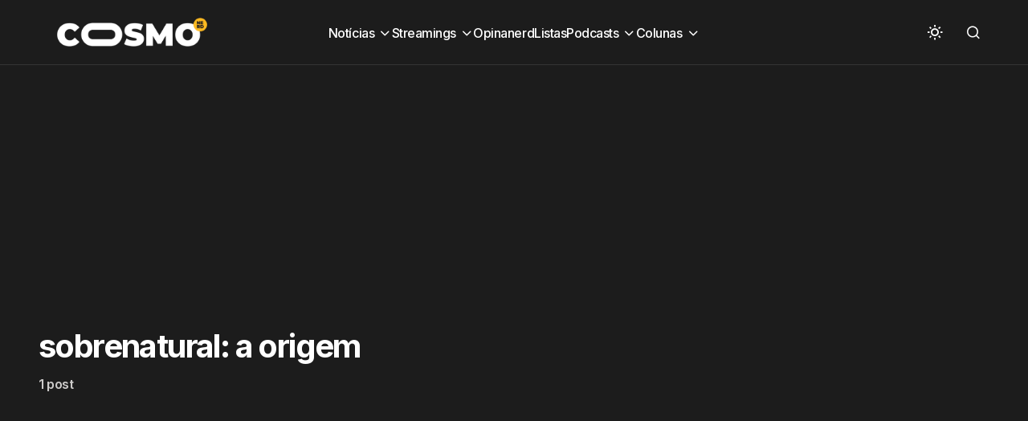

--- FILE ---
content_type: text/html; charset=UTF-8
request_url: https://cosmonerd.com.br/tag/sobrenatural-a-origem/
body_size: 16391
content:
<!doctype html>
<html lang="pt-BR">
<head><meta charset="UTF-8" /><script>if(navigator.userAgent.match(/MSIE|Internet Explorer/i)||navigator.userAgent.match(/Trident\/7\..*?rv:11/i)){var href=document.location.href;if(!href.match(/[?&]nowprocket/)){if(href.indexOf("?")==-1){if(href.indexOf("#")==-1){document.location.href=href+"?nowprocket=1"}else{document.location.href=href.replace("#","?nowprocket=1#")}}else{if(href.indexOf("#")==-1){document.location.href=href+"&nowprocket=1"}else{document.location.href=href.replace("#","&nowprocket=1#")}}}}</script><script>(()=>{class RocketLazyLoadScripts{constructor(){this.v="1.2.5.1",this.triggerEvents=["keydown","mousedown","mousemove","touchmove","touchstart","touchend","wheel"],this.userEventHandler=this.t.bind(this),this.touchStartHandler=this.i.bind(this),this.touchMoveHandler=this.o.bind(this),this.touchEndHandler=this.h.bind(this),this.clickHandler=this.u.bind(this),this.interceptedClicks=[],this.interceptedClickListeners=[],this.l(this),window.addEventListener("pageshow",(t=>{this.persisted=t.persisted,this.everythingLoaded&&this.m()})),document.addEventListener("DOMContentLoaded",(()=>{this.p()})),this.delayedScripts={normal:[],async:[],defer:[]},this.trash=[],this.allJQueries=[]}k(t){document.hidden?t.t():(this.triggerEvents.forEach((e=>window.addEventListener(e,t.userEventHandler,{passive:!0}))),window.addEventListener("touchstart",t.touchStartHandler,{passive:!0}),window.addEventListener("mousedown",t.touchStartHandler),document.addEventListener("visibilitychange",t.userEventHandler))}_(){this.triggerEvents.forEach((t=>window.removeEventListener(t,this.userEventHandler,{passive:!0}))),document.removeEventListener("visibilitychange",this.userEventHandler)}i(t){"HTML"!==t.target.tagName&&(window.addEventListener("touchend",this.touchEndHandler),window.addEventListener("mouseup",this.touchEndHandler),window.addEventListener("touchmove",this.touchMoveHandler,{passive:!0}),window.addEventListener("mousemove",this.touchMoveHandler),t.target.addEventListener("click",this.clickHandler),this.L(t.target,!0),this.M(t.target,"onclick","rocket-onclick"),this.C())}o(t){window.removeEventListener("touchend",this.touchEndHandler),window.removeEventListener("mouseup",this.touchEndHandler),window.removeEventListener("touchmove",this.touchMoveHandler,{passive:!0}),window.removeEventListener("mousemove",this.touchMoveHandler),t.target.removeEventListener("click",this.clickHandler),this.L(t.target,!1),this.M(t.target,"rocket-onclick","onclick"),this.O()}h(){window.removeEventListener("touchend",this.touchEndHandler),window.removeEventListener("mouseup",this.touchEndHandler),window.removeEventListener("touchmove",this.touchMoveHandler,{passive:!0}),window.removeEventListener("mousemove",this.touchMoveHandler)}u(t){t.target.removeEventListener("click",this.clickHandler),this.L(t.target,!1),this.M(t.target,"rocket-onclick","onclick"),this.interceptedClicks.push(t),t.preventDefault(),t.stopPropagation(),t.stopImmediatePropagation(),this.O()}D(){window.removeEventListener("touchstart",this.touchStartHandler,{passive:!0}),window.removeEventListener("mousedown",this.touchStartHandler),this.interceptedClicks.forEach((t=>{t.target.dispatchEvent(new MouseEvent("click",{view:t.view,bubbles:!0,cancelable:!0}))}))}l(t){EventTarget.prototype.addEventListenerBase=EventTarget.prototype.addEventListener,EventTarget.prototype.addEventListener=function(e,i,o){"click"!==e||t.windowLoaded||i===t.clickHandler||t.interceptedClickListeners.push({target:this,func:i,options:o}),(this||window).addEventListenerBase(e,i,o)}}L(t,e){this.interceptedClickListeners.forEach((i=>{i.target===t&&(e?t.removeEventListener("click",i.func,i.options):t.addEventListener("click",i.func,i.options))})),t.parentNode!==document.documentElement&&this.L(t.parentNode,e)}S(){return new Promise((t=>{this.T?this.O=t:t()}))}C(){this.T=!0}O(){this.T=!1}M(t,e,i){t.hasAttribute&&t.hasAttribute(e)&&(event.target.setAttribute(i,event.target.getAttribute(e)),event.target.removeAttribute(e))}t(){this._(this),"loading"===document.readyState?document.addEventListener("DOMContentLoaded",this.R.bind(this)):this.R()}p(){let t=[];document.querySelectorAll("script[type=rocketlazyloadscript][data-rocket-src]").forEach((e=>{let i=e.getAttribute("data-rocket-src");if(i&&0!==i.indexOf("data:")){0===i.indexOf("//")&&(i=location.protocol+i);try{const o=new URL(i).origin;o!==location.origin&&t.push({src:o,crossOrigin:e.crossOrigin||"module"===e.getAttribute("data-rocket-type")})}catch(t){}}})),t=[...new Map(t.map((t=>[JSON.stringify(t),t]))).values()],this.j(t,"preconnect")}async R(){this.lastBreath=Date.now(),this.P(this),this.F(this),this.q(),this.A(),this.I(),await this.U(this.delayedScripts.normal),await this.U(this.delayedScripts.defer),await this.U(this.delayedScripts.async);try{await this.W(),await this.H(this),await this.J()}catch(t){console.error(t)}window.dispatchEvent(new Event("rocket-allScriptsLoaded")),this.everythingLoaded=!0,this.S().then((()=>{this.D()})),this.N()}A(){document.querySelectorAll("script[type=rocketlazyloadscript]").forEach((t=>{t.hasAttribute("data-rocket-src")?t.hasAttribute("async")&&!1!==t.async?this.delayedScripts.async.push(t):t.hasAttribute("defer")&&!1!==t.defer||"module"===t.getAttribute("data-rocket-type")?this.delayedScripts.defer.push(t):this.delayedScripts.normal.push(t):this.delayedScripts.normal.push(t)}))}async B(t){if(await this.G(),!0!==t.noModule||!("noModule"in HTMLScriptElement.prototype))return new Promise((e=>{let i;function o(){(i||t).setAttribute("data-rocket-status","executed"),e()}try{if(navigator.userAgent.indexOf("Firefox/")>0||""===navigator.vendor)i=document.createElement("script"),[...t.attributes].forEach((t=>{let e=t.nodeName;"type"!==e&&("data-rocket-type"===e&&(e="type"),"data-rocket-src"===e&&(e="src"),i.setAttribute(e,t.nodeValue))})),t.text&&(i.text=t.text),i.hasAttribute("src")?(i.addEventListener("load",o),i.addEventListener("error",(function(){i.setAttribute("data-rocket-status","failed"),e()})),setTimeout((()=>{i.isConnected||e()}),1)):(i.text=t.text,o()),t.parentNode.replaceChild(i,t);else{const i=t.getAttribute("data-rocket-type"),n=t.getAttribute("data-rocket-src");i?(t.type=i,t.removeAttribute("data-rocket-type")):t.removeAttribute("type"),t.addEventListener("load",o),t.addEventListener("error",(function(){t.setAttribute("data-rocket-status","failed"),e()})),n?(t.removeAttribute("data-rocket-src"),t.src=n):t.src="data:text/javascript;base64,"+window.btoa(unescape(encodeURIComponent(t.text)))}}catch(i){t.setAttribute("data-rocket-status","failed"),e()}}));t.setAttribute("data-rocket-status","skipped")}async U(t){const e=t.shift();return e&&e.isConnected?(await this.B(e),this.U(t)):Promise.resolve()}I(){this.j([...this.delayedScripts.normal,...this.delayedScripts.defer,...this.delayedScripts.async],"preload")}j(t,e){var i=document.createDocumentFragment();t.forEach((t=>{const o=t.getAttribute&&t.getAttribute("data-rocket-src")||t.src;if(o){const n=document.createElement("link");n.href=o,n.rel=e,"preconnect"!==e&&(n.as="script"),t.getAttribute&&"module"===t.getAttribute("data-rocket-type")&&(n.crossOrigin=!0),t.crossOrigin&&(n.crossOrigin=t.crossOrigin),t.integrity&&(n.integrity=t.integrity),i.appendChild(n),this.trash.push(n)}})),document.head.appendChild(i)}P(t){let e={};function i(i,o){return e[o].eventsToRewrite.indexOf(i)>=0&&!t.everythingLoaded?"rocket-"+i:i}function o(t,o){!function(t){e[t]||(e[t]={originalFunctions:{add:t.addEventListener,remove:t.removeEventListener},eventsToRewrite:[]},t.addEventListener=function(){arguments[0]=i(arguments[0],t),e[t].originalFunctions.add.apply(t,arguments)},t.removeEventListener=function(){arguments[0]=i(arguments[0],t),e[t].originalFunctions.remove.apply(t,arguments)})}(t),e[t].eventsToRewrite.push(o)}function n(e,i){let o=e[i];e[i]=null,Object.defineProperty(e,i,{get:()=>o||function(){},set(n){t.everythingLoaded?o=n:e["rocket"+i]=o=n}})}o(document,"DOMContentLoaded"),o(window,"DOMContentLoaded"),o(window,"load"),o(window,"pageshow"),o(document,"readystatechange"),n(document,"onreadystatechange"),n(window,"onload"),n(window,"onpageshow")}F(t){let e;function i(e){return t.everythingLoaded?e:e.split(" ").map((t=>"load"===t||0===t.indexOf("load.")?"rocket-jquery-load":t)).join(" ")}function o(o){if(o&&o.fn&&!t.allJQueries.includes(o)){o.fn.ready=o.fn.init.prototype.ready=function(e){return t.domReadyFired?e.bind(document)(o):document.addEventListener("rocket-DOMContentLoaded",(()=>e.bind(document)(o))),o([])};const e=o.fn.on;o.fn.on=o.fn.init.prototype.on=function(){return this[0]===window&&("string"==typeof arguments[0]||arguments[0]instanceof String?arguments[0]=i(arguments[0]):"object"==typeof arguments[0]&&Object.keys(arguments[0]).forEach((t=>{const e=arguments[0][t];delete arguments[0][t],arguments[0][i(t)]=e}))),e.apply(this,arguments),this},t.allJQueries.push(o)}e=o}o(window.jQuery),Object.defineProperty(window,"jQuery",{get:()=>e,set(t){o(t)}})}async H(t){const e=document.querySelector("script[data-webpack]");e&&(await async function(){return new Promise((t=>{e.addEventListener("load",t),e.addEventListener("error",t)}))}(),await t.K(),await t.H(t))}async W(){this.domReadyFired=!0,await this.G(),document.dispatchEvent(new Event("rocket-readystatechange")),await this.G(),document.rocketonreadystatechange&&document.rocketonreadystatechange(),await this.G(),document.dispatchEvent(new Event("rocket-DOMContentLoaded")),await this.G(),window.dispatchEvent(new Event("rocket-DOMContentLoaded"))}async J(){await this.G(),document.dispatchEvent(new Event("rocket-readystatechange")),await this.G(),document.rocketonreadystatechange&&document.rocketonreadystatechange(),await this.G(),window.dispatchEvent(new Event("rocket-load")),await this.G(),window.rocketonload&&window.rocketonload(),await this.G(),this.allJQueries.forEach((t=>t(window).trigger("rocket-jquery-load"))),await this.G();const t=new Event("rocket-pageshow");t.persisted=this.persisted,window.dispatchEvent(t),await this.G(),window.rocketonpageshow&&window.rocketonpageshow({persisted:this.persisted}),this.windowLoaded=!0}m(){document.onreadystatechange&&document.onreadystatechange(),window.onload&&window.onload(),window.onpageshow&&window.onpageshow({persisted:this.persisted})}q(){const t=new Map;document.write=document.writeln=function(e){const i=document.currentScript;i||console.error("WPRocket unable to document.write this: "+e);const o=document.createRange(),n=i.parentElement;let s=t.get(i);void 0===s&&(s=i.nextSibling,t.set(i,s));const c=document.createDocumentFragment();o.setStart(c,0),c.appendChild(o.createContextualFragment(e)),n.insertBefore(c,s)}}async G(){Date.now()-this.lastBreath>45&&(await this.K(),this.lastBreath=Date.now())}async K(){return document.hidden?new Promise((t=>setTimeout(t))):new Promise((t=>requestAnimationFrame(t)))}N(){this.trash.forEach((t=>t.remove()))}static run(){const t=new RocketLazyLoadScripts;t.k(t)}}RocketLazyLoadScripts.run()})();</script>
	
	<meta name="viewport" content="width=device-width, initial-scale=1" />
	<link rel="profile" href="https://gmpg.org/xfn/11" />

	<meta name='robots' content='noindex, follow' />
	<style>img:is([sizes="auto" i], [sizes^="auto," i]) { contain-intrinsic-size: 3000px 1500px }</style>
	
	<!-- This site is optimized with the Yoast SEO plugin v26.3 - https://yoast.com/wordpress/plugins/seo/ -->
	<title>sobrenatural: a origem - CosmoNerd</title><link rel="preload" as="style" href="https://fonts.googleapis.com/css?family=Inter%3A400%2C500%2C700%2C600&#038;subset=latin%2Clatin-ext%2Ccyrillic%2Ccyrillic-ext%2Cvietnamese&#038;display=swap" /><link rel="stylesheet" href="https://fonts.googleapis.com/css?family=Inter%3A400%2C500%2C700%2C600&#038;subset=latin%2Clatin-ext%2Ccyrillic%2Ccyrillic-ext%2Cvietnamese&#038;display=swap" media="print" onload="this.media='all'" /><noscript><link rel="stylesheet" href="https://fonts.googleapis.com/css?family=Inter%3A400%2C500%2C700%2C600&#038;subset=latin%2Clatin-ext%2Ccyrillic%2Ccyrillic-ext%2Cvietnamese&#038;display=swap" /></noscript>
<link rel="preload" as="font" href="https://cosmonerd.com.br/wp-content/themes/swyft/assets/static/icon-fonts/icons.ttf" crossorigin>
	<meta property="og:locale" content="pt_BR" />
	<meta property="og:type" content="article" />
	<meta property="og:title" content="sobrenatural: a origem - CosmoNerd" />
	<meta property="og:url" content="https://cosmonerd.com.br/tag/sobrenatural-a-origem/" />
	<meta property="og:site_name" content="CosmoNerd" />
	<meta name="twitter:card" content="summary_large_image" />
	<meta name="twitter:site" content="@cosmonerdbr" />
	<script type="application/ld+json" class="yoast-schema-graph">{"@context":"https://schema.org","@graph":[{"@type":"CollectionPage","@id":"https://cosmonerd.com.br/tag/sobrenatural-a-origem/","url":"https://cosmonerd.com.br/tag/sobrenatural-a-origem/","name":"sobrenatural: a origem - CosmoNerd","isPartOf":{"@id":"https://cosmonerd.com.br/#website"},"primaryImageOfPage":{"@id":"https://cosmonerd.com.br/tag/sobrenatural-a-origem/#primaryimage"},"image":{"@id":"https://cosmonerd.com.br/tag/sobrenatural-a-origem/#primaryimage"},"thumbnailUrl":"","breadcrumb":{"@id":"https://cosmonerd.com.br/tag/sobrenatural-a-origem/#breadcrumb"},"inLanguage":"pt-BR"},{"@type":"ImageObject","inLanguage":"pt-BR","@id":"https://cosmonerd.com.br/tag/sobrenatural-a-origem/#primaryimage","url":"","contentUrl":""},{"@type":"BreadcrumbList","@id":"https://cosmonerd.com.br/tag/sobrenatural-a-origem/#breadcrumb","itemListElement":[{"@type":"ListItem","position":1,"name":"Início","item":"https://cosmonerd.com.br/"},{"@type":"ListItem","position":2,"name":"sobrenatural: a origem"}]},{"@type":"WebSite","@id":"https://cosmonerd.com.br/#website","url":"https://cosmonerd.com.br/","name":"CosmoNerd","description":"A cultura pop sem fronteiras","publisher":{"@id":"https://cosmonerd.com.br/#organization"},"alternateName":"Cosmo","potentialAction":[{"@type":"SearchAction","target":{"@type":"EntryPoint","urlTemplate":"https://cosmonerd.com.br/?s={search_term_string}"},"query-input":{"@type":"PropertyValueSpecification","valueRequired":true,"valueName":"search_term_string"}}],"inLanguage":"pt-BR"},{"@type":"Organization","@id":"https://cosmonerd.com.br/#organization","name":"CosmoNerd","alternateName":"Cosmo","url":"https://cosmonerd.com.br/","logo":{"@type":"ImageObject","inLanguage":"pt-BR","@id":"https://cosmonerd.com.br/#/schema/logo/image/","url":"https://cosmonerd.com.br/uploads//2023/02/Cosmo-2021-Branco.png","contentUrl":"https://cosmonerd.com.br/uploads//2023/02/Cosmo-2021-Branco.png","width":1240,"height":320,"caption":"CosmoNerd"},"image":{"@id":"https://cosmonerd.com.br/#/schema/logo/image/"},"sameAs":["https://www.facebook.com/cosmonerdbr","https://x.com/cosmonerdbr","https://www.instagram.com/cosmonerdbr","https://www.youtube.com/channel/UCX5sWEgwFaOrw2rGH3MNqOA"]}]}</script>
	<!-- / Yoast SEO plugin. -->


<link rel='dns-prefetch' href='//pagead2.googlesyndication.com' />
<link rel='dns-prefetch' href='//fonts.googleapis.com' />
<link rel='dns-prefetch' href='//fonts.gstatic.com' />
<link rel='dns-prefetch' href='//googleads.g.doubleclick.net' />
<link rel='dns-prefetch' href='//fundingchoicesmessages.google.com' />
<link rel='dns-prefetch' href='//www.gstatic.com' />
<link rel='dns-prefetch' href='//tpc.googlesyndication.com' />
<link href='https://fonts.gstatic.com' crossorigin rel='preconnect' />
<link rel="alternate" type="application/rss+xml" title="Feed para CosmoNerd &raquo;" href="https://cosmonerd.com.br/feed/" />
<script id="wpp-js" src="https://cosmonerd.com.br/wp-content/plugins/wordpress-popular-posts/assets/js/wpp.min.js?ver=7.3.6" data-sampling="0" data-sampling-rate="100" data-api-url="https://cosmonerd.com.br/wp-json/wordpress-popular-posts" data-post-id="0" data-token="4b5b3d8f72" data-lang="0" data-debug="0"></script>
<style id='wp-emoji-styles-inline-css'>

	img.wp-smiley, img.emoji {
		display: inline !important;
		border: none !important;
		box-shadow: none !important;
		height: 1em !important;
		width: 1em !important;
		margin: 0 0.07em !important;
		vertical-align: -0.1em !important;
		background: none !important;
		padding: 0 !important;
	}
</style>
<link rel='stylesheet' id='wp-block-library-css' href='https://cosmonerd.com.br/wp-includes/css/dist/block-library/style.min.css?ver=6.7.4' media='all' />
<style id='classic-theme-styles-inline-css'>
/*! This file is auto-generated */
.wp-block-button__link{color:#fff;background-color:#32373c;border-radius:9999px;box-shadow:none;text-decoration:none;padding:calc(.667em + 2px) calc(1.333em + 2px);font-size:1.125em}.wp-block-file__button{background:#32373c;color:#fff;text-decoration:none}
</style>
<style id='global-styles-inline-css'>
:root{--wp--preset--aspect-ratio--square: 1;--wp--preset--aspect-ratio--4-3: 4/3;--wp--preset--aspect-ratio--3-4: 3/4;--wp--preset--aspect-ratio--3-2: 3/2;--wp--preset--aspect-ratio--2-3: 2/3;--wp--preset--aspect-ratio--16-9: 16/9;--wp--preset--aspect-ratio--9-16: 9/16;--wp--preset--color--black: #000000;--wp--preset--color--cyan-bluish-gray: #abb8c3;--wp--preset--color--white: #FFFFFF;--wp--preset--color--pale-pink: #f78da7;--wp--preset--color--vivid-red: #cf2e2e;--wp--preset--color--luminous-vivid-orange: #ff6900;--wp--preset--color--luminous-vivid-amber: #fcb900;--wp--preset--color--light-green-cyan: #7bdcb5;--wp--preset--color--vivid-green-cyan: #00d084;--wp--preset--color--pale-cyan-blue: #8ed1fc;--wp--preset--color--vivid-cyan-blue: #0693e3;--wp--preset--color--vivid-purple: #9b51e0;--wp--preset--color--blue: #59BACC;--wp--preset--color--green: #58AD69;--wp--preset--color--orange: #FFBC49;--wp--preset--color--red: #e32c26;--wp--preset--color--gray-50: #f8f9fa;--wp--preset--color--gray-100: #f8f9fb;--wp--preset--color--gray-200: #E0E0E0;--wp--preset--color--primary: #1D1D1F;--wp--preset--color--secondary: #616162;--wp--preset--color--layout: #f1f1f2;--wp--preset--color--border: #E4E4E4;--wp--preset--color--divider: #1D1D1F;--wp--preset--gradient--vivid-cyan-blue-to-vivid-purple: linear-gradient(135deg,rgba(6,147,227,1) 0%,rgb(155,81,224) 100%);--wp--preset--gradient--light-green-cyan-to-vivid-green-cyan: linear-gradient(135deg,rgb(122,220,180) 0%,rgb(0,208,130) 100%);--wp--preset--gradient--luminous-vivid-amber-to-luminous-vivid-orange: linear-gradient(135deg,rgba(252,185,0,1) 0%,rgba(255,105,0,1) 100%);--wp--preset--gradient--luminous-vivid-orange-to-vivid-red: linear-gradient(135deg,rgba(255,105,0,1) 0%,rgb(207,46,46) 100%);--wp--preset--gradient--very-light-gray-to-cyan-bluish-gray: linear-gradient(135deg,rgb(238,238,238) 0%,rgb(169,184,195) 100%);--wp--preset--gradient--cool-to-warm-spectrum: linear-gradient(135deg,rgb(74,234,220) 0%,rgb(151,120,209) 20%,rgb(207,42,186) 40%,rgb(238,44,130) 60%,rgb(251,105,98) 80%,rgb(254,248,76) 100%);--wp--preset--gradient--blush-light-purple: linear-gradient(135deg,rgb(255,206,236) 0%,rgb(152,150,240) 100%);--wp--preset--gradient--blush-bordeaux: linear-gradient(135deg,rgb(254,205,165) 0%,rgb(254,45,45) 50%,rgb(107,0,62) 100%);--wp--preset--gradient--luminous-dusk: linear-gradient(135deg,rgb(255,203,112) 0%,rgb(199,81,192) 50%,rgb(65,88,208) 100%);--wp--preset--gradient--pale-ocean: linear-gradient(135deg,rgb(255,245,203) 0%,rgb(182,227,212) 50%,rgb(51,167,181) 100%);--wp--preset--gradient--electric-grass: linear-gradient(135deg,rgb(202,248,128) 0%,rgb(113,206,126) 100%);--wp--preset--gradient--midnight: linear-gradient(135deg,rgb(2,3,129) 0%,rgb(40,116,252) 100%);--wp--preset--font-size--small: 13px;--wp--preset--font-size--medium: 20px;--wp--preset--font-size--large: 36px;--wp--preset--font-size--x-large: 42px;--wp--preset--spacing--20: 0.44rem;--wp--preset--spacing--30: 0.67rem;--wp--preset--spacing--40: 1rem;--wp--preset--spacing--50: 1.5rem;--wp--preset--spacing--60: 2.25rem;--wp--preset--spacing--70: 3.38rem;--wp--preset--spacing--80: 5.06rem;--wp--preset--shadow--natural: 6px 6px 9px rgba(0, 0, 0, 0.2);--wp--preset--shadow--deep: 12px 12px 50px rgba(0, 0, 0, 0.4);--wp--preset--shadow--sharp: 6px 6px 0px rgba(0, 0, 0, 0.2);--wp--preset--shadow--outlined: 6px 6px 0px -3px rgba(255, 255, 255, 1), 6px 6px rgba(0, 0, 0, 1);--wp--preset--shadow--crisp: 6px 6px 0px rgba(0, 0, 0, 1);}:where(.is-layout-flex){gap: 0.5em;}:where(.is-layout-grid){gap: 0.5em;}body .is-layout-flex{display: flex;}.is-layout-flex{flex-wrap: wrap;align-items: center;}.is-layout-flex > :is(*, div){margin: 0;}body .is-layout-grid{display: grid;}.is-layout-grid > :is(*, div){margin: 0;}:where(.wp-block-columns.is-layout-flex){gap: 2em;}:where(.wp-block-columns.is-layout-grid){gap: 2em;}:where(.wp-block-post-template.is-layout-flex){gap: 1.25em;}:where(.wp-block-post-template.is-layout-grid){gap: 1.25em;}.has-black-color{color: var(--wp--preset--color--black) !important;}.has-cyan-bluish-gray-color{color: var(--wp--preset--color--cyan-bluish-gray) !important;}.has-white-color{color: var(--wp--preset--color--white) !important;}.has-pale-pink-color{color: var(--wp--preset--color--pale-pink) !important;}.has-vivid-red-color{color: var(--wp--preset--color--vivid-red) !important;}.has-luminous-vivid-orange-color{color: var(--wp--preset--color--luminous-vivid-orange) !important;}.has-luminous-vivid-amber-color{color: var(--wp--preset--color--luminous-vivid-amber) !important;}.has-light-green-cyan-color{color: var(--wp--preset--color--light-green-cyan) !important;}.has-vivid-green-cyan-color{color: var(--wp--preset--color--vivid-green-cyan) !important;}.has-pale-cyan-blue-color{color: var(--wp--preset--color--pale-cyan-blue) !important;}.has-vivid-cyan-blue-color{color: var(--wp--preset--color--vivid-cyan-blue) !important;}.has-vivid-purple-color{color: var(--wp--preset--color--vivid-purple) !important;}.has-black-background-color{background-color: var(--wp--preset--color--black) !important;}.has-cyan-bluish-gray-background-color{background-color: var(--wp--preset--color--cyan-bluish-gray) !important;}.has-white-background-color{background-color: var(--wp--preset--color--white) !important;}.has-pale-pink-background-color{background-color: var(--wp--preset--color--pale-pink) !important;}.has-vivid-red-background-color{background-color: var(--wp--preset--color--vivid-red) !important;}.has-luminous-vivid-orange-background-color{background-color: var(--wp--preset--color--luminous-vivid-orange) !important;}.has-luminous-vivid-amber-background-color{background-color: var(--wp--preset--color--luminous-vivid-amber) !important;}.has-light-green-cyan-background-color{background-color: var(--wp--preset--color--light-green-cyan) !important;}.has-vivid-green-cyan-background-color{background-color: var(--wp--preset--color--vivid-green-cyan) !important;}.has-pale-cyan-blue-background-color{background-color: var(--wp--preset--color--pale-cyan-blue) !important;}.has-vivid-cyan-blue-background-color{background-color: var(--wp--preset--color--vivid-cyan-blue) !important;}.has-vivid-purple-background-color{background-color: var(--wp--preset--color--vivid-purple) !important;}.has-black-border-color{border-color: var(--wp--preset--color--black) !important;}.has-cyan-bluish-gray-border-color{border-color: var(--wp--preset--color--cyan-bluish-gray) !important;}.has-white-border-color{border-color: var(--wp--preset--color--white) !important;}.has-pale-pink-border-color{border-color: var(--wp--preset--color--pale-pink) !important;}.has-vivid-red-border-color{border-color: var(--wp--preset--color--vivid-red) !important;}.has-luminous-vivid-orange-border-color{border-color: var(--wp--preset--color--luminous-vivid-orange) !important;}.has-luminous-vivid-amber-border-color{border-color: var(--wp--preset--color--luminous-vivid-amber) !important;}.has-light-green-cyan-border-color{border-color: var(--wp--preset--color--light-green-cyan) !important;}.has-vivid-green-cyan-border-color{border-color: var(--wp--preset--color--vivid-green-cyan) !important;}.has-pale-cyan-blue-border-color{border-color: var(--wp--preset--color--pale-cyan-blue) !important;}.has-vivid-cyan-blue-border-color{border-color: var(--wp--preset--color--vivid-cyan-blue) !important;}.has-vivid-purple-border-color{border-color: var(--wp--preset--color--vivid-purple) !important;}.has-vivid-cyan-blue-to-vivid-purple-gradient-background{background: var(--wp--preset--gradient--vivid-cyan-blue-to-vivid-purple) !important;}.has-light-green-cyan-to-vivid-green-cyan-gradient-background{background: var(--wp--preset--gradient--light-green-cyan-to-vivid-green-cyan) !important;}.has-luminous-vivid-amber-to-luminous-vivid-orange-gradient-background{background: var(--wp--preset--gradient--luminous-vivid-amber-to-luminous-vivid-orange) !important;}.has-luminous-vivid-orange-to-vivid-red-gradient-background{background: var(--wp--preset--gradient--luminous-vivid-orange-to-vivid-red) !important;}.has-very-light-gray-to-cyan-bluish-gray-gradient-background{background: var(--wp--preset--gradient--very-light-gray-to-cyan-bluish-gray) !important;}.has-cool-to-warm-spectrum-gradient-background{background: var(--wp--preset--gradient--cool-to-warm-spectrum) !important;}.has-blush-light-purple-gradient-background{background: var(--wp--preset--gradient--blush-light-purple) !important;}.has-blush-bordeaux-gradient-background{background: var(--wp--preset--gradient--blush-bordeaux) !important;}.has-luminous-dusk-gradient-background{background: var(--wp--preset--gradient--luminous-dusk) !important;}.has-pale-ocean-gradient-background{background: var(--wp--preset--gradient--pale-ocean) !important;}.has-electric-grass-gradient-background{background: var(--wp--preset--gradient--electric-grass) !important;}.has-midnight-gradient-background{background: var(--wp--preset--gradient--midnight) !important;}.has-small-font-size{font-size: var(--wp--preset--font-size--small) !important;}.has-medium-font-size{font-size: var(--wp--preset--font-size--medium) !important;}.has-large-font-size{font-size: var(--wp--preset--font-size--large) !important;}.has-x-large-font-size{font-size: var(--wp--preset--font-size--x-large) !important;}
:where(.wp-block-post-template.is-layout-flex){gap: 1.25em;}:where(.wp-block-post-template.is-layout-grid){gap: 1.25em;}
:where(.wp-block-columns.is-layout-flex){gap: 2em;}:where(.wp-block-columns.is-layout-grid){gap: 2em;}
:root :where(.wp-block-pullquote){font-size: 1.5em;line-height: 1.6;}
</style>
<style id='dominant-color-styles-inline-css'>
img[data-dominant-color]:not(.has-transparency) { background-color: var(--dominant-color); }
</style>
<link rel='stylesheet' id='wordpress-popular-posts-css-css' href='https://cosmonerd.com.br/wp-content/plugins/wordpress-popular-posts/assets/css/wpp.css?ver=7.3.6' media='all' />
<link rel='stylesheet' id='csco-styles-css' href='https://cosmonerd.com.br/wp-content/themes/swyft/style.css?ver=1.0.2' media='all' />

<style id='cs-customizer-output-styles-inline-css'>
:root{--cs-light-site-background:#FFFFFF;--cs-dark-site-background:#1c1c1c;--cs-light-layout-background:#f1f1f2;--cs-dark-layout-background:#232323;--cs-light-primary-color:#1D1D1F;--cs-dark-primary-color:#FFFFFF;--cs-light-secondary-color:#616162;--cs-dark-secondary-color:#CDCBCA;--cs-light-accent-color:#f2a50c;--cs-dark-accent-color:#f2a50c;--cs-light-button-hover-background:#f2a50c;--cs-dark-button-hover-background:#29292a;--cs-light-button-hover-color:#FFFFFF;--cs-dark-button-hover-color:#FFFFFF;--cs-light-button-background:#1D1D1F;--cs-dark-button-background:#3e3e3e;--cs-light-button-color:#FFFFFF;--cs-dark-button-color:#FFFFFF;--cs-light-secondary-button-background:#EDEDED;--cs-dark-secondary-button-background:#3e3e3e;--cs-light-secondary-button-color:#1D1D1F;--cs-dark-secondary-button-color:#FFFFFF;--cs-light-border-color:#E4E4E4;--cs-dark-border-color:#343434;--cs-light-divider-color:#1D1D1F;--cs-dark-divider-color:#494949;--cs-layout-elements-border-radius:4px;--cs-thumbnail-border-radius:8px;--cs-button-border-radius:26px;--cs-heading-1-font-size:3.5rem;--cs-heading-2-font-size:2.5rem;--cs-heading-3-font-size:2rem;--cs-heading-4-font-size:1.625rem;--cs-heading-5-font-size:1.5rem;--cs-heading-6-font-size:1.375rem;--cs-header-initial-height:80px;--cs-header-height:80px;--cs-header-border-width:1px;}:root, [data-scheme="light"]{--cs-light-overlay-background-rgb:0,0,0;}:root, [data-scheme="dark"]{--cs-dark-overlay-background-rgb:0,0,0;}.cs-posts-area__home{--cs-posts-area-grid-row-gap:64px;--cs-entry-title-font-size:3.5;}.cs-posts-area__archive.cs-posts-area__grid{--cs-posts-area-grid-columns:3;--cs-posts-area-grid-column-gap:32px;}.cs-posts-area__archive{--cs-posts-area-grid-row-gap:64px;--cs-entry-title-font-size:1.5;}.cs-read-next .cs-posts-area__read-next{--cs-posts-area-grid-row-gap:64px;}.cs-posts-area__read-next{--cs-entry-title-font-size:1.5;}@media (max-width: 1199.98px){.cs-posts-area__home{--cs-posts-area-grid-row-gap:48px;--cs-entry-title-font-size:1.5;}.cs-posts-area__archive.cs-posts-area__grid{--cs-posts-area-grid-columns:3;--cs-posts-area-grid-column-gap:24px;}.cs-posts-area__archive{--cs-posts-area-grid-row-gap:48px;--cs-entry-title-font-size:1.5;}.cs-read-next .cs-posts-area__read-next{--cs-posts-area-grid-row-gap:48px;}.cs-posts-area__read-next{--cs-entry-title-font-size:1.5;}}@media (max-width: 991.98px){.cs-posts-area__home{--cs-posts-area-grid-row-gap:40px;--cs-entry-title-font-size:1.5;}.cs-posts-area__archive.cs-posts-area__grid{--cs-posts-area-grid-columns:2;--cs-posts-area-grid-column-gap:24px;}.cs-posts-area__archive{--cs-posts-area-grid-row-gap:40px;--cs-entry-title-font-size:1.5;}.cs-posts-area__read-next{--cs-entry-title-font-size:1.5;}}@media (max-width: 575.98px){.cs-posts-area__home{--cs-posts-area-grid-row-gap:40px;--cs-entry-title-font-size:1.5;}.cs-posts-area__archive.cs-posts-area__grid{--cs-posts-area-grid-columns:1;--cs-posts-area-grid-column-gap:24px;}.cs-posts-area__archive{--cs-posts-area-grid-row-gap:40px;--cs-entry-title-font-size:1.5;}.cs-read-next .cs-posts-area__read-next{--cs-posts-area-grid-row-gap:40px;}.cs-posts-area__read-next{--cs-entry-title-font-size:1.5;}}
</style>
<script defer src="//pagead2.googlesyndication.com/pagead/js/adsbygoogle.js?ver=6.7.4" id="csco_adsense-js"></script>

<!-- This site is using AdRotate v5.16 to display their advertisements - https://ajdg.solutions/ -->
<!-- AdRotate CSS -->
<style type="text/css" media="screen">
	.g { margin:0px; padding:0px; overflow:hidden; line-height:1; zoom:1; }
	.g img { height:auto; }
	.g-col { position:relative; float:left; }
	.g-col:first-child { margin-left: 0; }
	.g-col:last-child { margin-right: 0; }
	@media only screen and (max-width: 480px) {
		.g-col, .g-dyn, .g-single { width:100%; margin-left:0; margin-right:0; }
	}
</style>
<!-- /AdRotate CSS -->

<meta name="generator" content="auto-sizes 1.4.0">
<meta name="generator" content="dominant-color-images 1.1.1">
<meta name="generator" content="performance-lab 3.2.0; plugins: auto-sizes, dominant-color-images, speculation-rules, webp-uploads">
<meta name="generator" content="webp-uploads 2.0.1">
            <style id="wpp-loading-animation-styles">@-webkit-keyframes bgslide{from{background-position-x:0}to{background-position-x:-200%}}@keyframes bgslide{from{background-position-x:0}to{background-position-x:-200%}}.wpp-widget-block-placeholder,.wpp-shortcode-placeholder{margin:0 auto;width:60px;height:3px;background:#dd3737;background:linear-gradient(90deg,#dd3737 0%,#571313 10%,#dd3737 100%);background-size:200% auto;border-radius:3px;-webkit-animation:bgslide 1s infinite linear;animation:bgslide 1s infinite linear}</style>
            <style id='cs-theme-typography'>
	:root {
		/* Base Font */
		--cs-font-base-family: Inter;
		--cs-font-base-size: 1rem;
		--cs-font-base-weight: 400;
		--cs-font-base-style: normal;
		--cs-font-base-letter-spacing: normal;
		--cs-font-base-line-height: 1.5;

		/* Primary Font */
		--cs-font-primary-family: Inter;
		--cs-font-primary-size: 1rem;
		--cs-font-primary-weight: 700;
		--cs-font-primary-style: normal;
		--cs-font-primary-letter-spacing: -0.03125em;
		--cs-font-primary-text-transform: none;
		--cs-font-primary-line-height: 1.4;

		/* Secondary Font */
		--cs-font-secondary-family: Inter;
		--cs-font-secondary-size: 0.8125rem;
		--cs-font-secondary-weight: 500;
		--cs-font-secondary-style: normal;
		--cs-font-secondary-letter-spacing: -0.03em;
		--cs-font-secondary-text-transform: none;
		--cs-font-secondary-line-height: 1.4;

		/* Post Title Font Size */
		--cs-font-post-title-family: Inter;
		--cs-font-post-title-weight: 700;
		--cs-font-post-title-size: 3.5rem;
		--cs-font-post-title-letter-spacing: -0.04em;
		--cs-font-post-title-line-height: 1.12;

		/* Post Subbtitle */
		--cs-font-post-subtitle-family: Inter;
		--cs-font-post-subtitle-weight: 500;
		--cs-font-post-subtitle-size: 1.25rem;
		--cs-font-post-subtitle-letter-spacing: -0.03em;
		--cs-font-post-subtitle-line-height: 1.4;

		/* Post Category Font */
		--cs-font-category-family: Inter;
		--cs-font-category-size: 0.9375rem;
		--cs-font-category-weight: 500;
		--cs-font-category-style: normal;
		--cs-font-category-letter-spacing: -0.03em;
		--cs-font-category-text-transform: none;
		--cs-font-category-line-height: 1.4;

		/* Post Meta Font */
		--cs-font-post-meta-family: Inter;
		--cs-font-post-meta-size: 1rem;
		--cs-font-post-meta-weight: 600;
		--cs-font-post-meta-style: normal;
		--cs-font-post-meta-letter-spacing: -0.03em;
		--cs-font-post-meta-text-transform: none;
		--cs-font-post-meta-line-height: 1.2;

		/* Post Content */
		--cs-font-post-content-family: Inter;
		--cs-font-post-content-weight: 400;
		--cs-font-post-content-size: 1.25rem;
		--cs-font-post-content-letter-spacing: -0.03em;
		--cs-font-post-content-line-height: 1.5;

		/* Input Font */
		--cs-font-input-family: Inter;
		--cs-font-input-size: 1rem;
		--cs-font-input-weight: 500;
		--cs-font-input-style: normal;
		--cs-font-input-line-height: 1.4rem;
		--cs-font-input-letter-spacing: -0.025em;
		--cs-font-input-text-transform: none;

		/* Entry Title Font Size */
		--cs-font-entry-title-family: Inter;
		--cs-font-entry-title-weight: 600;
		--cs-font-entry-title-letter-spacing: -0.036em;
		--cs-font-entry-title-line-height: 1.3;

		/* Entry Excerpt */
		--cs-font-entry-excerpt-family: Inter;
		--cs-font-entry-excerpt-weight: 500;
		--cs-font-entry-excerpt-size: 1.125rem;
		--cs-font-entry-excerpt-letter-spacing: -0.03em;
		--cs-font-entry-excerpt-line-height: 1.4;

		/* Logos --------------- */

		/* Main Logo */
		--cs-font-main-logo-family: Inter;
		--cs-font-main-logo-size: 1.375rem;
		--cs-font-main-logo-weight: 700;
		--cs-font-main-logo-style: normal;
		--cs-font-main-logo-letter-spacing: -0.04em;
		--cs-font-main-logo-text-transform: none;

		/* Footer Logo */
		--cs-font-footer-logo-family: Inter;
		--cs-font-footer-logo-size: 1.375rem;
		--cs-font-footer-logo-weight: 700;
		--cs-font-footer-logo-style: normal;
		--cs-font-footer-logo-letter-spacing: -0.04em;
		--cs-font-footer-logo-text-transform: none;

		/* Headings --------------- */

		/* Headings */
		--cs-font-headings-family: Inter;
		--cs-font-headings-weight: 700;
		--cs-font-headings-style: normal;
		--cs-font-headings-line-height: 1.12;
		--cs-font-headings-letter-spacing: -0.04em;
		--cs-font-headings-text-transform: none;

		/* Menu Font --------------- */

		/* Menu */
		/* Used for main top level menu elements. */
		--cs-font-menu-family: Inter;
		--cs-font-menu-size: 1rem;
		--cs-font-menu-weight: 500;
		--cs-font-menu-style: normal;
		--cs-font-menu-letter-spacing: -0.03em;
		--cs-font-menu-text-transform: none;
		--cs-font-menu-line-height: 1.4;

		/* Submenu Font */
		/* Used for submenu elements. */
		--cs-font-submenu-family: Inter;
		--cs-font-submenu-size: 1rem;
		--cs-font-submenu-weight: 500;
		--cs-font-submenu-style: normal;
		--cs-font-submenu-letter-spacing: -0.03em;
		--cs-font-submenu-text-transform: none;
		--cs-font-submenu-line-height: 1.4;

		/* Footer Menu */
		--cs-font-footer-menu-family: Inter;
		--cs-font-footer-menu-size: 1rem;
		--cs-font-footer-menu-weight: 500;
		--cs-font-footer-menu-style: normal;
		--cs-font-footer-menu-letter-spacing: -0.03em;
		--cs-font-footer-menu-text-transform: none;
		--cs-font-footer-menu-line-height: 1.4;

		/* Footer Submenu Font */
		--cs-font-footer-submenu-family: Inter;
		--cs-font-footer-submenu-size: 1rem;
		--cs-font-footer-submenu-weight: 500;
		--cs-font-footer-submenu-style: normal;
		--cs-font-footer-submenu-letter-spacing: -0.03125em;
		--cs-font-footer-submenu-text-transform: none;
		--cs-font-footer-submenu-line-height: 1.2;
	}
</style>
<meta name="generator" content="speculation-rules 1.3.1">
<meta name="redi-version" content="1.2.5" /><link rel="icon" href="https://cosmonerd.com.br/wp-content/uploads/2021/02/cropped-favicon-cosmonerd-2021-148x148.jpg" sizes="32x32" />
<link rel="icon" href="https://cosmonerd.com.br/wp-content/uploads/2021/02/cropped-favicon-cosmonerd-2021-296x296.jpg" sizes="192x192" />
<link rel="apple-touch-icon" href="https://cosmonerd.com.br/wp-content/uploads/2021/02/cropped-favicon-cosmonerd-2021-296x296.jpg" />
<meta name="msapplication-TileImage" content="https://cosmonerd.com.br/wp-content/uploads/2021/02/cropped-favicon-cosmonerd-2021-296x296.jpg" />
		<style id="wp-custom-css">
			.cs-custom-content.cs-custom-content-header-after{
	display: grid;
  place-items: center;
  margin-top: 20px;
}

.cs-custom-content.cs-custom-content-main-before{
	display: grid;
  place-items: center;
  margin-bottom: 40px;
}

.cs-custom-content.cs-custom-content-site_content-after{
	display: grid;
  place-items: center;
  margin-bottom: 40px;
}

.cs-custom-content.cs-custom-content-post-before{
	display: grid;
  place-items: center;
}

.cs-custom-content.cs-custom-content-hero-after{
	display: grid;
  place-items: center;
  margin-bottom: 40px;
}
/* Centralizar todas as imagens no site */
img {
  display: block;
  margin-left: auto;
  margin-right: auto;
}

/* Centralizar todas as imagens que são banners */
.banner {
  display: block;
  margin-left: auto;
  margin-right: auto;
}

/* Container para centralizar o banner */
.banner-link {
  display: flex;
  justify-content: center;
  align-items: center;
}

/* Esconde a imagem mobile por padrão */
.banner-mobile {
  display: none;
}

/* Mostra a imagem desktop em telas maiores */
.banner-desktop {
  width: 100%;
  max-width: 100%;
  height: auto;
}

/* Mostra a imagem mobile e esconde a desktop em telas menores */
@media (max-width: 767px) {
  .banner-desktop {
    display: none;
  }
  .banner-mobile {
    display: block;
    width: 100%;
    max-width: 100%;
    height: auto;
  }
}

/* Centraliza o iframe e outros embeds */
iframe, .youtube-video, .instagram-media {
  display: block;
  margin-left: auto;
  margin-right: auto;
  max-width: 100% !important; /* Ajuste a largura conforme necessário */
}

/* Ajusta o estilo para o conteúdo embutido, como iframes e embeds */
.wp-block-embed, .embed-container {
  display: block;
  margin-left: auto;
  margin-right: auto;
  max-width: 100%;
  text-align: center; /* Garante que o contêiner esteja alinhado ao centro */
}

/* Garante que o iframe esteja centralizado no contêiner pai */
embed-container, .wp-block-embed, iframe {
  display: block;
  margin-left: auto;
  margin-right: auto;
}
		</style>
		
<!-- Google tag (gtag.js) -->
<script async src="https://www.googletagmanager.com/gtag/js?id=G-XP8Q3B0Q64"></script>
<script>
  window.dataLayer = window.dataLayer || [];
  function gtag(){dataLayer.push(arguments);}
  gtag('js', new Date());

  gtag('config', 'G-XP8Q3B0Q64');
</script>
<style id="wpr-lazyload-bg-container"></style><style id="wpr-lazyload-bg-exclusion"></style>
<noscript>
<style id="wpr-lazyload-bg-nostyle"></style>
</noscript>
<script type="application/javascript">const rocket_pairs = []; const rocket_excluded_pairs = [];</script></head>

<body class="archive tag tag-sobrenatural-a-origem tag-112 wp-embed-responsive cs-page-layout-disabled cs-navbar-smart-enabled cs-sticky-sidebar-enabled cs-stick-to-bottom" data-scheme='dark'>


<script type="rocketlazyloadscript" data-cfasync="false" data-rocket-type="text/javascript" id="clever-core">
/* <![CDATA[ */
    (function (document, window) {
        var a, c = document.createElement("script"), f = window.frameElement;

        c.id = "CleverCoreLoader49656";
        c.src = "https://scripts.cleverwebserver.com/e4e13c3ff0c5a77ff11d6cb979ba7187.js";

        c.async = !0;
        c.type = "text/javascript";
        c.setAttribute("data-target", window.name || (f && f.getAttribute("id")));
        c.setAttribute("data-callback", "put-your-callback-function-here");
        c.setAttribute("data-callback-url-click", "put-your-click-macro-here");
        c.setAttribute("data-callback-url-view", "put-your-view-macro-here");
        

        try {
            a = parent.document.getElementsByTagName("script")[0] || document.getElementsByTagName("script")[0];
        } catch (e) {
            a = !1;
        }

        a || (a = document.getElementsByTagName("head")[0] || document.getElementsByTagName("body")[0]);
        a.parentNode.insertBefore(c, a);
    })(document, window);
/* ]]> */
</script>


	<div class="cs-site-overlay"></div>

	<div class="cs-offcanvas">
		<div class="cs-offcanvas__header">
			
					<div class="cs-logo">
			<a class="cs-header__logo cs-logo-default " href="https://cosmonerd.com.br/">
				<img src="https://cosmonerd.com.br/wp-content/uploads/2024/02/Cosmo-2021-Preto.png"  alt="CosmoNerd"  width="232.5"  height="60" >			</a>

									<a class="cs-header__logo cs-logo-dark " href="https://cosmonerd.com.br/">
							<img src="https://cosmonerd.com.br/wp-content/uploads/2024/02/Cosmo-2021-Branco2.png"  alt="CosmoNerd"  width="232.5"  height="60" >						</a>
							</div>
		
			<nav class="cs-offcanvas__nav">
				<span class="cs-offcanvas__toggle" role="button" aria-label="Close mobile menu button"><i class="cs-icon cs-icon-x"></i></span>
			</nav>

					</div>
		<aside class="cs-offcanvas__sidebar">
			<div class="cs-offcanvas__inner cs-offcanvas__area cs-widget-area">
				<div class="widget widget_nav_menu"><div class="menu-cosmo-2024-container"><ul id="menu-cosmo-2024" class="menu"><li id="menu-item-236122" class="menu-item menu-item-type-taxonomy menu-item-object-category menu-item-has-children menu-item-236122"><a href="https://cosmonerd.com.br/noticia/">Notícias</a>
<ul class="sub-menu">
	<li id="menu-item-233803" class="menu-item menu-item-type-taxonomy menu-item-object-category menu-item-233803"><a href="https://cosmonerd.com.br/filmes/">Filmes</a></li>
	<li id="menu-item-233808" class="menu-item menu-item-type-taxonomy menu-item-object-category menu-item-233808"><a href="https://cosmonerd.com.br/series/">Séries</a></li>
	<li id="menu-item-233806" class="menu-item menu-item-type-taxonomy menu-item-object-category menu-item-233806"><a href="https://cosmonerd.com.br/games/">Games</a></li>
	<li id="menu-item-233807" class="menu-item menu-item-type-taxonomy menu-item-object-category menu-item-233807"><a href="https://cosmonerd.com.br/hqs-e-livros/">Hqs e Livros</a></li>
	<li id="menu-item-233805" class="menu-item menu-item-type-taxonomy menu-item-object-category menu-item-233805"><a href="https://cosmonerd.com.br/animes-e-mangas/">Animes e Mangás</a></li>
	<li id="menu-item-233809" class="menu-item menu-item-type-taxonomy menu-item-object-category menu-item-233809"><a href="https://cosmonerd.com.br/tech/">Tech</a></li>
</ul>
</li>
<li id="menu-item-233821" class="menu-item menu-item-type-custom menu-item-object-custom menu-item-has-children menu-item-233821"><a>Streamings</a>
<ul class="sub-menu">
	<li id="menu-item-233822" class="menu-item menu-item-type-custom menu-item-object-custom menu-item-233822"><a href="https://cosmonerd.com.br/tag/netflix/">Netflix</a></li>
	<li id="menu-item-233823" class="menu-item menu-item-type-custom menu-item-object-custom menu-item-233823"><a href="https://cosmonerd.com.br/tag/prime-video/">Prime Video</a></li>
	<li id="menu-item-233824" class="menu-item menu-item-type-custom menu-item-object-custom menu-item-233824"><a href="https://cosmonerd.com.br/tag/disney-plus/">Disney Plus</a></li>
	<li id="menu-item-236115" class="menu-item menu-item-type-custom menu-item-object-custom menu-item-236115"><a href="https://cosmonerd.com.br/tag/paramount-plus/">Paramount Plus</a></li>
	<li id="menu-item-236111" class="menu-item menu-item-type-custom menu-item-object-custom menu-item-236111"><a href="https://cosmonerd.com.br/tag/max/">MAX</a></li>
	<li id="menu-item-236112" class="menu-item menu-item-type-custom menu-item-object-custom menu-item-236112"><a href="https://cosmonerd.com.br/tag/globo-play/">Globoplay</a></li>
	<li id="menu-item-236113" class="menu-item menu-item-type-custom menu-item-object-custom menu-item-236113"><a href="https://cosmonerd.com.br/tag/apple-tv/">Apple TV+</a></li>
	<li id="menu-item-236114" class="menu-item menu-item-type-custom menu-item-object-custom menu-item-236114"><a href="https://cosmonerd.com.br/tag/mubi/">Mubi</a></li>
	<li id="menu-item-236116" class="menu-item menu-item-type-custom menu-item-object-custom menu-item-236116"><a href="https://cosmonerd.com.br/tag/crunchyroll/">Crunchyroll</a></li>
	<li id="menu-item-236110" class="menu-item menu-item-type-custom menu-item-object-custom menu-item-236110"><a href="https://cosmonerd.com.br/tag/spotify/">Spotify</a></li>
</ul>
</li>
<li id="menu-item-233810" class="menu-item menu-item-type-taxonomy menu-item-object-category menu-item-233810"><a href="https://cosmonerd.com.br/opinanerd/">Opinanerd</a></li>
<li id="menu-item-233811" class="menu-item menu-item-type-taxonomy menu-item-object-category menu-item-233811"><a href="https://cosmonerd.com.br/listas/">Listas</a></li>
<li id="menu-item-233812" class="menu-item menu-item-type-taxonomy menu-item-object-category menu-item-has-children menu-item-233812"><a href="https://cosmonerd.com.br/podcast/">Podcasts</a>
<ul class="sub-menu">
	<li id="menu-item-233813" class="menu-item menu-item-type-taxonomy menu-item-object-category menu-item-233813"><a href="https://cosmonerd.com.br/podcast/se-anime/">Se Anime</a></li>
</ul>
</li>
<li id="menu-item-233814" class="menu-item menu-item-type-taxonomy menu-item-object-category menu-item-has-children menu-item-233814"><a href="https://cosmonerd.com.br/outros/colunas/">Colunas</a>
<ul class="sub-menu">
	<li id="menu-item-233815" class="menu-item menu-item-type-taxonomy menu-item-object-category menu-item-233815"><a href="https://cosmonerd.com.br/outros/colunas/animaland/">Animaland</a></li>
	<li id="menu-item-233816" class="menu-item menu-item-type-taxonomy menu-item-object-category menu-item-233816"><a href="https://cosmonerd.com.br/outros/colunas/bestiario-criativo/">Bestiário Criativo</a></li>
	<li id="menu-item-233817" class="menu-item menu-item-type-taxonomy menu-item-object-category menu-item-233817"><a href="https://cosmonerd.com.br/outros/colunas/girl-space/">Girl Space</a></li>
	<li id="menu-item-233818" class="menu-item menu-item-type-taxonomy menu-item-object-category menu-item-233818"><a href="https://cosmonerd.com.br/outros/colunas/mundo-cosplay/">Mundo Cosplay</a></li>
	<li id="menu-item-233819" class="menu-item menu-item-type-taxonomy menu-item-object-category menu-item-233819"><a href="https://cosmonerd.com.br/outros/colunas/nerd-ale/">Nerd Ale</a></li>
	<li id="menu-item-233820" class="menu-item menu-item-type-taxonomy menu-item-object-category menu-item-233820"><a href="https://cosmonerd.com.br/outros/colunas/nos-embalos-do-k-pop/">Nos Embalos do K-Pop</a></li>
</ul>
</li>
</ul></div></div>
				
				<div class="widget block-15 widget_block">
<h2 class="wp-block-heading">Teste</h2>
</div>
				<div class="cs-offcanvas__bottombar">
							<div class="cs-social">
														</div>
					<span class="cs-site-scheme-toggle cs-offcanvas__scheme-toggle" role="button" aria-label="Scheme Toggle">
				<span class="cs-header__scheme-toggle-icons">
					<i class="cs-header__scheme-toggle-icon cs-icon cs-icon-light-mode"></i>
					<i class="cs-header__scheme-toggle-icon cs-icon cs-icon-dark-mode"></i>
				</span>
			</span>
						</div>
			</div>
		</aside>
	</div>
	
<div id="page" class="cs-site">

	
	<div class="cs-site-inner">

		
		
<div class="cs-header-before"></div>

<header class="cs-header cs-header-stretch">
	<div class="cs-container">
		<div class="cs-header__inner cs-header__inner-desktop">
			<div class="cs-header__col cs-col-left">
						<div class="cs-logo">
			<a class="cs-header__logo cs-logo-default " href="https://cosmonerd.com.br/">
				<img src="https://cosmonerd.com.br/wp-content/uploads/2024/02/Cosmo-2021-Preto.png"  alt="CosmoNerd"  width="232.5"  height="60" >			</a>

									<a class="cs-header__logo cs-logo-dark " href="https://cosmonerd.com.br/">
							<img src="https://cosmonerd.com.br/wp-content/uploads/2024/02/Cosmo-2021-Branco2.png"  alt="CosmoNerd"  width="232.5"  height="60" >						</a>
							</div>
					</div>

			<div class="cs-header__col cs-col-center">
				<nav class="cs-header__nav"><ul id="menu-cosmo-2025" class="cs-header__nav-inner"><li class="menu-item menu-item-type-taxonomy menu-item-object-category menu-item-has-children menu-item-236122"><a href="https://cosmonerd.com.br/noticia/"><span><span>Notícias</span></span></a>
<ul class="sub-menu">
	<li class="menu-item menu-item-type-taxonomy menu-item-object-category menu-item-233803"><a href="https://cosmonerd.com.br/filmes/"><span>Filmes</span></a></li>
	<li class="menu-item menu-item-type-taxonomy menu-item-object-category menu-item-233808"><a href="https://cosmonerd.com.br/series/"><span>Séries</span></a></li>
	<li class="menu-item menu-item-type-taxonomy menu-item-object-category menu-item-233806"><a href="https://cosmonerd.com.br/games/"><span>Games</span></a></li>
	<li class="menu-item menu-item-type-taxonomy menu-item-object-category menu-item-233807"><a href="https://cosmonerd.com.br/hqs-e-livros/"><span>Hqs e Livros</span></a></li>
	<li class="menu-item menu-item-type-taxonomy menu-item-object-category menu-item-233805"><a href="https://cosmonerd.com.br/animes-e-mangas/"><span>Animes e Mangás</span></a></li>
	<li class="menu-item menu-item-type-taxonomy menu-item-object-category menu-item-233809"><a href="https://cosmonerd.com.br/tech/"><span>Tech</span></a></li>
</ul>
</li>
<li class="menu-item menu-item-type-custom menu-item-object-custom menu-item-has-children menu-item-233821"><a><span><span>Streamings</span></span></a>
<ul class="sub-menu">
	<li class="menu-item menu-item-type-custom menu-item-object-custom menu-item-233822"><a href="https://cosmonerd.com.br/tag/netflix/"><span>Netflix</span></a></li>
	<li class="menu-item menu-item-type-custom menu-item-object-custom menu-item-233823"><a href="https://cosmonerd.com.br/tag/prime-video/"><span>Prime Video</span></a></li>
	<li class="menu-item menu-item-type-custom menu-item-object-custom menu-item-233824"><a href="https://cosmonerd.com.br/tag/disney-plus/"><span>Disney Plus</span></a></li>
	<li class="menu-item menu-item-type-custom menu-item-object-custom menu-item-236115"><a href="https://cosmonerd.com.br/tag/paramount-plus/"><span>Paramount Plus</span></a></li>
	<li class="menu-item menu-item-type-custom menu-item-object-custom menu-item-236111"><a href="https://cosmonerd.com.br/tag/max/"><span>MAX</span></a></li>
	<li class="menu-item menu-item-type-custom menu-item-object-custom menu-item-236112"><a href="https://cosmonerd.com.br/tag/globo-play/"><span>Globoplay</span></a></li>
	<li class="menu-item menu-item-type-custom menu-item-object-custom menu-item-236113"><a href="https://cosmonerd.com.br/tag/apple-tv/"><span>Apple TV+</span></a></li>
	<li class="menu-item menu-item-type-custom menu-item-object-custom menu-item-236114"><a href="https://cosmonerd.com.br/tag/mubi/"><span>Mubi</span></a></li>
	<li class="menu-item menu-item-type-custom menu-item-object-custom menu-item-236116"><a href="https://cosmonerd.com.br/tag/crunchyroll/"><span>Crunchyroll</span></a></li>
	<li class="menu-item menu-item-type-custom menu-item-object-custom menu-item-236110"><a href="https://cosmonerd.com.br/tag/spotify/"><span>Spotify</span></a></li>
</ul>
</li>
<li class="menu-item menu-item-type-taxonomy menu-item-object-category menu-item-233810"><a href="https://cosmonerd.com.br/opinanerd/"><span><span>Opinanerd</span></span></a></li>
<li class="menu-item menu-item-type-taxonomy menu-item-object-category menu-item-233811"><a href="https://cosmonerd.com.br/listas/"><span><span>Listas</span></span></a></li>
<li class="menu-item menu-item-type-taxonomy menu-item-object-category menu-item-has-children menu-item-233812"><a href="https://cosmonerd.com.br/podcast/"><span><span>Podcasts</span></span></a>
<ul class="sub-menu">
	<li class="menu-item menu-item-type-taxonomy menu-item-object-category menu-item-233813"><a href="https://cosmonerd.com.br/podcast/se-anime/"><span>Se Anime</span></a></li>
</ul>
</li>
<li class="menu-item menu-item-type-taxonomy menu-item-object-category menu-item-has-children menu-item-233814"><a href="https://cosmonerd.com.br/outros/colunas/"><span><span>Colunas</span></span></a>
<ul class="sub-menu">
	<li class="menu-item menu-item-type-taxonomy menu-item-object-category menu-item-233815"><a href="https://cosmonerd.com.br/outros/colunas/animaland/"><span>Animaland</span></a></li>
	<li class="menu-item menu-item-type-taxonomy menu-item-object-category menu-item-233816"><a href="https://cosmonerd.com.br/outros/colunas/bestiario-criativo/"><span>Bestiário Criativo</span></a></li>
	<li class="menu-item menu-item-type-taxonomy menu-item-object-category menu-item-233817"><a href="https://cosmonerd.com.br/outros/colunas/girl-space/"><span>Girl Space</span></a></li>
	<li class="menu-item menu-item-type-taxonomy menu-item-object-category menu-item-233818"><a href="https://cosmonerd.com.br/outros/colunas/mundo-cosplay/"><span>Mundo Cosplay</span></a></li>
	<li class="menu-item menu-item-type-taxonomy menu-item-object-category menu-item-233819"><a href="https://cosmonerd.com.br/outros/colunas/nerd-ale/"><span>Nerd Ale</span></a></li>
	<li class="menu-item menu-item-type-taxonomy menu-item-object-category menu-item-233820"><a href="https://cosmonerd.com.br/outros/colunas/nos-embalos-do-k-pop/"><span>Nos Embalos do K-Pop</span></a></li>
</ul>
</li>
</ul></nav>			</div>

			<div class="cs-header__col cs-col-right">
							<span class="cs-site-scheme-toggle cs-header__scheme-toggle" role="button" aria-label="Dark mode toggle button">
				<span class="cs-header__scheme-toggle-icons">
					<i class="cs-header__scheme-toggle-icon cs-icon cs-icon-light-mode"></i>
					<i class="cs-header__scheme-toggle-icon cs-icon cs-icon-dark-mode"></i>
				</span>
			</span>
				<span class="cs-header__search-toggle" role="button" aria-label="Pesquisar">
			<i class="cs-icon cs-icon-search"></i>
		</span>
					</div>
		</div>

		
<div class="cs-header__inner cs-header__inner-mobile">
	<div class="cs-header__col cs-col-left">
						<span class="cs-header__offcanvas-toggle " role="button" aria-label="Mobile menu button">
					<i class="cs-icon cs-icon-menu1"></i>
				</span>
				</div>
	<div class="cs-header__col cs-col-center">
				<div class="cs-logo">
			<a class="cs-header__logo cs-logo-default " href="https://cosmonerd.com.br/">
				<img src="https://cosmonerd.com.br/wp-content/uploads/2024/02/Cosmo-2021-Preto.png"  alt="CosmoNerd"  width="232.5"  height="60" >			</a>

									<a class="cs-header__logo cs-logo-dark " href="https://cosmonerd.com.br/">
							<img src="https://cosmonerd.com.br/wp-content/uploads/2024/02/Cosmo-2021-Branco2.png"  alt="CosmoNerd"  width="232.5"  height="60" >						</a>
							</div>
			</div>
	<div class="cs-header__col cs-col-right">
				<span class="cs-header__search-toggle" role="button" aria-label="Pesquisar">
			<i class="cs-icon cs-icon-search"></i>
		</span>
			</div>
</div>
		
<div class="cs-search-overlay"></div>

<div class="cs-search">
	<div class="cs-search__header">
		<h2>What are You Looking for?</h2>

		<span class="cs-search__close" role="button" aria-label="Close search button">
			<i class="cs-icon cs-icon-x"></i>
		</span>
	</div>

	<div class="cs-search__form-container">
		
<form role="search" method="get" class="cs-search__form" action="https://cosmonerd.com.br/">
	<div class="cs-search__group">
		<input required class="cs-search__input" type="search" value="" name="s" placeholder="Pesquisar..." role="searchbox">

		<button class="cs-search__submit" aria-label="Search" type="submit">
			Pesquisar		</button>
	</div>
</form>
	</div>

	<div class="cs-search__content">
					<div class="cs-entry__post-meta">
				<div class="cs-meta-category">
					<ul class="post-categories">
													<li>
								<a href="https://cosmonerd.com.br/outros/colunas/animaland/" rel="category tag">
									Animaland								</a>
							</li>
													<li>
								<a href="https://cosmonerd.com.br/animes-e-mangas/" rel="category tag">
									Animes e Mangás								</a>
							</li>
													<li>
								<a href="https://cosmonerd.com.br/outros/colunas/bestiario-criativo/" rel="category tag">
									Bestiário Criativo								</a>
							</li>
													<li>
								<a href="https://cosmonerd.com.br/outros/colunas/" rel="category tag">
									Colunas								</a>
							</li>
													<li>
								<a href="https://cosmonerd.com.br/outros/conheca-outros/" rel="category tag">
									Conheça								</a>
							</li>
													<li>
								<a href="https://cosmonerd.com.br/series/conheca-series/" rel="category tag">
									Conheça								</a>
							</li>
													<li>
								<a href="https://cosmonerd.com.br/filmes/conheca/" rel="category tag">
									Conheça								</a>
							</li>
													<li>
								<a href="https://cosmonerd.com.br/podcast/contos-escribas/" rel="category tag">
									Contos &amp; Escribas								</a>
							</li>
													<li>
								<a href="https://cosmonerd.com.br/videos/cosmo-talk-show/" rel="category tag">
									Cosmo Talk Show								</a>
							</li>
													<li>
								<a href="https://cosmonerd.com.br/zona-fantasma/cosmocast/" rel="category tag">
									CosmoCast								</a>
							</li>
													<li>
								<a href="https://cosmonerd.com.br/videos/cosmoverso/" rel="category tag">
									Cosmoverso								</a>
							</li>
													<li>
								<a href="https://cosmonerd.com.br/destaque/" rel="category tag">
									Destaque								</a>
							</li>
													<li>
								<a href="https://cosmonerd.com.br/videos/elas-no-controle/" rel="category tag">
									Elas no Controle								</a>
							</li>
													<li>
								<a href="https://cosmonerd.com.br/export1/" rel="category tag">
									export1								</a>
							</li>
													<li>
								<a href="https://cosmonerd.com.br/zona-fantasma/ferias-cosmicas-2016/" rel="category tag">
									Férias Cósmicas 2016								</a>
							</li>
													<li>
								<a href="https://cosmonerd.com.br/filmes/" rel="category tag">
									Filmes								</a>
							</li>
													<li>
								<a href="https://cosmonerd.com.br/games/" rel="category tag">
									Games								</a>
							</li>
													<li>
								<a href="https://cosmonerd.com.br/outros/colunas/girl-space/" rel="category tag">
									Girl Space								</a>
							</li>
													<li>
								<a href="https://cosmonerd.com.br/hqs-e-livros/" rel="category tag">
									Hqs e Livros								</a>
							</li>
													<li>
								<a href="https://cosmonerd.com.br/listas/" rel="category tag">
									Listas								</a>
							</li>
													<li>
								<a href="https://cosmonerd.com.br/zona-fantasma/mega-pauta/" rel="category tag">
									Mega Pauta								</a>
							</li>
													<li>
								<a href="https://cosmonerd.com.br/podcast/moulho-shoujo-drops/" rel="category tag">
									Molho Shoujo Drops								</a>
							</li>
													<li>
								<a href="https://cosmonerd.com.br/outros/colunas/mundo-cosplay/" rel="category tag">
									Mundo Cosplay								</a>
							</li>
													<li>
								<a href="https://cosmonerd.com.br/musica/" rel="category tag">
									Música								</a>
							</li>
													<li>
								<a href="https://cosmonerd.com.br/podcast/na-redacao/" rel="category tag">
									Na Redação								</a>
							</li>
													<li>
								<a href="https://cosmonerd.com.br/outros/colunas/nerd-ale/" rel="category tag">
									Nerd Ale								</a>
							</li>
													<li>
								<a href="https://cosmonerd.com.br/outros/colunas/nos-embalos-do-k-pop/" rel="category tag">
									Nos Embalos do K-Pop								</a>
							</li>
													<li>
								<a href="https://cosmonerd.com.br/noticia/" rel="category tag">
									Notícias								</a>
							</li>
													<li>
								<a href="https://cosmonerd.com.br/musica/noticias-musica/" rel="category tag">
									Notícias								</a>
							</li>
													<li>
								<a href="https://cosmonerd.com.br/outros/noticias-outros/" rel="category tag">
									Notícias								</a>
							</li>
													<li>
								<a href="https://cosmonerd.com.br/series/noticias-series/" rel="category tag">
									Notícias								</a>
							</li>
													<li>
								<a href="https://cosmonerd.com.br/filmes/noticias/" rel="category tag">
									Notícias								</a>
							</li>
													<li>
								<a href="https://cosmonerd.com.br/opinanerd/" rel="category tag">
									Opinanerd								</a>
							</li>
													<li>
								<a href="https://cosmonerd.com.br/zona-fantasma/papo-zero/" rel="category tag">
									Papo Zero								</a>
							</li>
													<li>
								<a href="https://cosmonerd.com.br/podcast/" rel="category tag">
									Podcasts								</a>
							</li>
													<li>
								<a href="https://cosmonerd.com.br/podcast/pulsar/" rel="category tag">
									Pulsar								</a>
							</li>
													<li>
								<a href="https://cosmonerd.com.br/zona-fantasma/quiz-nerd/" rel="category tag">
									Quiz Nerd								</a>
							</li>
													<li>
								<a href="https://cosmonerd.com.br/videos/ruma-de-nerds/" rel="category tag">
									Ruma de Nerds								</a>
							</li>
													<li>
								<a href="https://cosmonerd.com.br/zona-fantasma/sdcc_2017/" rel="category tag">
									San Diego Comic Con 2017								</a>
							</li>
													<li>
								<a href="https://cosmonerd.com.br/podcast/se-anime/" rel="category tag">
									Se Anime								</a>
							</li>
													<li>
								<a href="https://cosmonerd.com.br/videos/serienautas/" rel="category tag">
									Sérienautas								</a>
							</li>
													<li>
								<a href="https://cosmonerd.com.br/series/" rel="category tag">
									Séries								</a>
							</li>
													<li>
								<a href="https://cosmonerd.com.br/tech/" rel="category tag">
									Tech								</a>
							</li>
													<li>
								<a href="https://cosmonerd.com.br/videos/" rel="category tag">
									Vídeos								</a>
							</li>
													<li>
								<a href="https://cosmonerd.com.br/zona-fantasma/" rel="category tag">
									Zona Fantasma								</a>
							</li>
											</ul>
				</div>
			</div>
			</div>
</div>
	</div>
</header>

		
		<main id="main" class="cs-site-primary">

			<section class="cs-custom-content cs-custom-content-site_content-before"><script async src="https://pagead2.googlesyndication.com/pagead/js/adsbygoogle.js?client=ca-pub-7989381723556921"
     crossorigin="anonymous"></script>
<!-- [COSMOGROUP] HORIZONTAL RESPONSIVO -->
<ins class="adsbygoogle"
     style="display:block"
     data-ad-client="ca-pub-7989381723556921"
     data-ad-slot="6182552972"
     data-ad-format="auto"
     data-full-width-responsive="true"></ins>
<script>
     (adsbygoogle = window.adsbygoogle || []).push({});
</script></section>
			<div class="cs-site-content cs-sidebar-disabled">

				
				<div class="cs-container">

					
					<div id="content" class="cs-main-content">

						
<div id="primary" class="cs-content-area">

	
	<div class="cs-page__header ">
		<h1 class="cs-page__title">sobrenatural: a origem</h1>			<div class="cs-page__archive-count">
				1 post			</div>
				</div>
	
	
		<div class="cs-posts-area cs-posts-area-posts">
			<div class="cs-posts-area__outer">

				<div class="cs-posts-area__main cs-archive-grid  cs-posts-area__archive cs-posts-area__grid">
					
<article class="post-25756 post type-post status-publish format-standard has-post-thumbnail category-opinanerd tag-insidious tag-leigh-whannell tag-sobrenatural-a-origem cs-entry">

	<div class="cs-entry__outer">
					<div class="cs-entry__inner cs-entry__thumbnail cs-entry__overlay cs-overlay-ratio cs-ratio-landscape-16-9" data-scheme="inverse">

				<div class="cs-overlay-background">
									</div>

				
				<a class="cs-overlay-link" href="https://cosmonerd.com.br/opinanerd/sobrenatural-a-origem-review/" title="Sobrenatural: A Origem | Review"></a>
			</div>
		
		<div class="cs-entry__inner cs-entry__content">
			<div class="cs-entry__post-meta" ><div class="cs-meta-author"><span class="cs-meta-author-by">Por</span><a class="cs-meta-author-link url fn n" href="https://cosmonerd.com.br/author/edipo-pereira/"><span class="cs-meta-author-name">Edipo Pereira</span></a></div><div class="cs-meta-date">31 de julho de 2015</div></div>
			<h2 class="cs-entry__title"><a href="https://cosmonerd.com.br/opinanerd/sobrenatural-a-origem-review/"><span>Sobrenatural: A Origem | Review</span></a></h2>
							<div class="cs-entry__excerpt">
					Se você tentar falar com um espírito, todos podem te ouvir. Essa é a premissa da franquia Sobrenatural&hellip;				</div>
			
			<div class="cs-entry__post-meta" ><div class="cs-meta-category"><ul class="post-categories">
	<li><a href="https://cosmonerd.com.br/opinanerd/" rel="category tag">Opinanerd</a></li></ul></div></div>		</div>
	</div>
</article>
				</div>
			</div>

					</div>
		
	</div>


							
						</div>

						
					</div>

					
				</div>

				
			</main>

		
		
<footer class="cs-footer">
	<div class="cs-container">

		<div class="cs-footer__item cs-footer__item-top-bar">
			<div class="cs-footer__item-inner">
				<div class="cs-footer__col cs-col-left">
							<div class="cs-logo">
			<a class="cs-footer__logo cs-logo-default" href="https://cosmonerd.com.br/">
				<img src="https://cosmonerd.com.br/wp-content/uploads/2024/02/Cosmo-2021-Preto.png"  alt="CosmoNerd"  width="232.5"  height="60" >			</a>

									<a class="cs-footer__logo cs-logo-dark" href="https://cosmonerd.com.br/">
							<img src="https://cosmonerd.com.br/wp-content/uploads/2024/02/Cosmo-2021-Branco2.png"  alt="CosmoNerd"  width="232.5"  height="60" >						</a>
							</div>
											</div>
				<div class="cs-footer__col cs-col-center">
								<div class="cs-footer__nav-menu">
				<ul id="menu-footer-menu" class="cs-footer__nav "><li id="menu-item-53793" class="menu-item menu-item-type-post_type menu-item-object-page menu-item-53793"><a href="https://cosmonerd.com.br/sobre/">Sobre</a></li>
<li id="menu-item-82610" class="menu-item menu-item-type-post_type menu-item-object-page menu-item-82610"><a href="https://cosmonerd.com.br/contato/">Contato</a></li>
<li id="menu-item-60442" class="menu-item menu-item-type-custom menu-item-object-custom menu-item-60442"><a href="https://cosmonerd.com.br/wp-content/midiakit/CN_MidiaKit_Jan_2019.pdf">Anuncie</a></li>
</ul>			</div>
							</div>
				<div class="cs-footer__col cs-col-right">
							<div class="cs-social">
														</div>
						</div>
			</div>
		</div>

		<div class="cs-footer__item cs-footer__item-bottom-bar">
			<div class="cs-footer__item-inner">
							<div class="cs-footer__copyright">
				©️ 2024 — CosmoNerd. Todos os direitos reservados.			</div>
						</div>
		</div>

	</div>
</footer>

			<button class="cs-scroll-top" role="button" aria-label="Scroll to top button">
				<i class="cs-icon-chevron-up"></i>
				<div class="cs-scroll-top-border">
					<svg width="52" height="52" viewBox="0 0 52 52">
						<path d="M26,2 a24,24 0 0,1 0,48 a24,24 0 0,1 0,-48" style="stroke-width: 2; fill: none;"></path>
					</svg>
				</div>
				<div class="cs-scroll-top-progress">
					<svg width="52" height="52" viewBox="0 0 52 52">
						<path d="M26,2 a24,24 0 0,1 0,48 a24,24 0 0,1 0,-48" style="stroke-width: 2; fill: none;"></path>
					</svg>
				</div>
			</button>
		
		
	</div>

	
</div>


<script type="speculationrules">
{"prerender":[{"source":"document","where":{"and":[{"href_matches":"\/*"},{"not":{"href_matches":["\/wp-login.php","\/wp-admin\/*","\/*\\?*(^|&)_wpnonce=*","\/wp-content\/uploads\/*","\/wp-content\/*","\/wp-content\/plugins\/*","\/wp-content\/themes\/swyft\/*"]}},{"not":{"selector_matches":"a[rel~=\"nofollow\"]"}},{"not":{"selector_matches":".no-prerender"}}]},"eagerness":"moderate"}]}
</script>
<script id="adrotate-clicker-js-extra">
var click_object = {"ajax_url":"https:\/\/cosmonerd.com.br\/wp-admin\/admin-ajax.php"};
</script>
<script type="rocketlazyloadscript" defer data-rocket-src="https://cosmonerd.com.br/wp-content/plugins/adrotate/library/jquery.clicker.js" id="adrotate-clicker-js"></script>
<script type="rocketlazyloadscript" id="rocket-browser-checker-js-after">
"use strict";var _createClass=function(){function defineProperties(target,props){for(var i=0;i<props.length;i++){var descriptor=props[i];descriptor.enumerable=descriptor.enumerable||!1,descriptor.configurable=!0,"value"in descriptor&&(descriptor.writable=!0),Object.defineProperty(target,descriptor.key,descriptor)}}return function(Constructor,protoProps,staticProps){return protoProps&&defineProperties(Constructor.prototype,protoProps),staticProps&&defineProperties(Constructor,staticProps),Constructor}}();function _classCallCheck(instance,Constructor){if(!(instance instanceof Constructor))throw new TypeError("Cannot call a class as a function")}var RocketBrowserCompatibilityChecker=function(){function RocketBrowserCompatibilityChecker(options){_classCallCheck(this,RocketBrowserCompatibilityChecker),this.passiveSupported=!1,this._checkPassiveOption(this),this.options=!!this.passiveSupported&&options}return _createClass(RocketBrowserCompatibilityChecker,[{key:"_checkPassiveOption",value:function(self){try{var options={get passive(){return!(self.passiveSupported=!0)}};window.addEventListener("test",null,options),window.removeEventListener("test",null,options)}catch(err){self.passiveSupported=!1}}},{key:"initRequestIdleCallback",value:function(){!1 in window&&(window.requestIdleCallback=function(cb){var start=Date.now();return setTimeout(function(){cb({didTimeout:!1,timeRemaining:function(){return Math.max(0,50-(Date.now()-start))}})},1)}),!1 in window&&(window.cancelIdleCallback=function(id){return clearTimeout(id)})}},{key:"isDataSaverModeOn",value:function(){return"connection"in navigator&&!0===navigator.connection.saveData}},{key:"supportsLinkPrefetch",value:function(){var elem=document.createElement("link");return elem.relList&&elem.relList.supports&&elem.relList.supports("prefetch")&&window.IntersectionObserver&&"isIntersecting"in IntersectionObserverEntry.prototype}},{key:"isSlowConnection",value:function(){return"connection"in navigator&&"effectiveType"in navigator.connection&&("2g"===navigator.connection.effectiveType||"slow-2g"===navigator.connection.effectiveType)}}]),RocketBrowserCompatibilityChecker}();
</script>
<script id="rocket-preload-links-js-extra">
var RocketPreloadLinksConfig = {"excludeUris":"\/(?:.+\/)?feed(?:\/(?:.+\/?)?)?$|\/(?:.+\/)?embed\/|\/(index.php\/)?(.*)wp-json(\/.*|$)|\/refer\/|\/go\/|\/recommend\/|\/recommends\/","usesTrailingSlash":"1","imageExt":"jpg|jpeg|gif|png|tiff|bmp|webp|avif|pdf|doc|docx|xls|xlsx|php","fileExt":"jpg|jpeg|gif|png|tiff|bmp|webp|avif|pdf|doc|docx|xls|xlsx|php|html|htm","siteUrl":"https:\/\/cosmonerd.com.br","onHoverDelay":"100","rateThrottle":"3"};
</script>
<script type="rocketlazyloadscript" id="rocket-preload-links-js-after">
(function() {
"use strict";var r="function"==typeof Symbol&&"symbol"==typeof Symbol.iterator?function(e){return typeof e}:function(e){return e&&"function"==typeof Symbol&&e.constructor===Symbol&&e!==Symbol.prototype?"symbol":typeof e},e=function(){function i(e,t){for(var n=0;n<t.length;n++){var i=t[n];i.enumerable=i.enumerable||!1,i.configurable=!0,"value"in i&&(i.writable=!0),Object.defineProperty(e,i.key,i)}}return function(e,t,n){return t&&i(e.prototype,t),n&&i(e,n),e}}();function i(e,t){if(!(e instanceof t))throw new TypeError("Cannot call a class as a function")}var t=function(){function n(e,t){i(this,n),this.browser=e,this.config=t,this.options=this.browser.options,this.prefetched=new Set,this.eventTime=null,this.threshold=1111,this.numOnHover=0}return e(n,[{key:"init",value:function(){!this.browser.supportsLinkPrefetch()||this.browser.isDataSaverModeOn()||this.browser.isSlowConnection()||(this.regex={excludeUris:RegExp(this.config.excludeUris,"i"),images:RegExp(".("+this.config.imageExt+")$","i"),fileExt:RegExp(".("+this.config.fileExt+")$","i")},this._initListeners(this))}},{key:"_initListeners",value:function(e){-1<this.config.onHoverDelay&&document.addEventListener("mouseover",e.listener.bind(e),e.listenerOptions),document.addEventListener("mousedown",e.listener.bind(e),e.listenerOptions),document.addEventListener("touchstart",e.listener.bind(e),e.listenerOptions)}},{key:"listener",value:function(e){var t=e.target.closest("a"),n=this._prepareUrl(t);if(null!==n)switch(e.type){case"mousedown":case"touchstart":this._addPrefetchLink(n);break;case"mouseover":this._earlyPrefetch(t,n,"mouseout")}}},{key:"_earlyPrefetch",value:function(t,e,n){var i=this,r=setTimeout(function(){if(r=null,0===i.numOnHover)setTimeout(function(){return i.numOnHover=0},1e3);else if(i.numOnHover>i.config.rateThrottle)return;i.numOnHover++,i._addPrefetchLink(e)},this.config.onHoverDelay);t.addEventListener(n,function e(){t.removeEventListener(n,e,{passive:!0}),null!==r&&(clearTimeout(r),r=null)},{passive:!0})}},{key:"_addPrefetchLink",value:function(i){return this.prefetched.add(i.href),new Promise(function(e,t){var n=document.createElement("link");n.rel="prefetch",n.href=i.href,n.onload=e,n.onerror=t,document.head.appendChild(n)}).catch(function(){})}},{key:"_prepareUrl",value:function(e){if(null===e||"object"!==(void 0===e?"undefined":r(e))||!1 in e||-1===["http:","https:"].indexOf(e.protocol))return null;var t=e.href.substring(0,this.config.siteUrl.length),n=this._getPathname(e.href,t),i={original:e.href,protocol:e.protocol,origin:t,pathname:n,href:t+n};return this._isLinkOk(i)?i:null}},{key:"_getPathname",value:function(e,t){var n=t?e.substring(this.config.siteUrl.length):e;return n.startsWith("/")||(n="/"+n),this._shouldAddTrailingSlash(n)?n+"/":n}},{key:"_shouldAddTrailingSlash",value:function(e){return this.config.usesTrailingSlash&&!e.endsWith("/")&&!this.regex.fileExt.test(e)}},{key:"_isLinkOk",value:function(e){return null!==e&&"object"===(void 0===e?"undefined":r(e))&&(!this.prefetched.has(e.href)&&e.origin===this.config.siteUrl&&-1===e.href.indexOf("?")&&-1===e.href.indexOf("#")&&!this.regex.excludeUris.test(e.href)&&!this.regex.images.test(e.href))}}],[{key:"run",value:function(){"undefined"!=typeof RocketPreloadLinksConfig&&new n(new RocketBrowserCompatibilityChecker({capture:!0,passive:!0}),RocketPreloadLinksConfig).init()}}]),n}();t.run();
}());
</script>
<script id="rocket_lazyload_css-js-extra">
var rocket_lazyload_css_data = {"threshold":"300"};
</script>
<script id="rocket_lazyload_css-js-after">
!function o(n,c,a){function s(t,e){if(!c[t]){if(!n[t]){var r="function"==typeof require&&require;if(!e&&r)return r(t,!0);if(u)return u(t,!0);throw(r=new Error("Cannot find module '"+t+"'")).code="MODULE_NOT_FOUND",r}r=c[t]={exports:{}},n[t][0].call(r.exports,function(e){return s(n[t][1][e]||e)},r,r.exports,o,n,c,a)}return c[t].exports}for(var u="function"==typeof require&&require,e=0;e<a.length;e++)s(a[e]);return s}({1:[function(e,t,r){"use strict";!function(){const r="undefined"==typeof rocket_pairs?[]:rocket_pairs,e="undefined"==typeof rocket_excluded_pairs?[]:rocket_excluded_pairs;e.map(t=>{var e=t.selector;const r=document.querySelectorAll(e);r.forEach(e=>{e.setAttribute("data-rocket-lazy-bg-".concat(t.hash),"excluded")})});const o=document.querySelector("#wpr-lazyload-bg-container");var t=rocket_lazyload_css_data.threshold||300;const n=new IntersectionObserver(e=>{e.forEach(t=>{if(t.isIntersecting){const e=r.filter(e=>t.target.matches(e.selector));e.map(t=>{var e;t&&((e=document.createElement("style")).textContent=t.style,o.insertAdjacentElement("afterend",e),t.elements.forEach(e=>{n.unobserve(e),e.setAttribute("data-rocket-lazy-bg-".concat(t.hash),"loaded")}))})}})},{rootMargin:t+"px"});function c(){0<(0<arguments.length&&void 0!==arguments[0]?arguments[0]:[]).length&&r.forEach(t=>{try{const e=document.querySelectorAll(t.selector);e.forEach(e=>{"loaded"!==e.getAttribute("data-rocket-lazy-bg-".concat(t.hash))&&"excluded"!==e.getAttribute("data-rocket-lazy-bg-".concat(t.hash))&&(n.observe(e),(t.elements||(t.elements=[])).push(e))})}catch(e){console.error(e)}})}c();const a=function(){const o=window.MutationObserver;return function(e,t){if(e&&1===e.nodeType){const r=new o(t);return r.observe(e,{attributes:!0,childList:!0,subtree:!0}),r}}}();t=document.querySelector("body"),a(t,c)}()},{}]},{},[1]);
//# sourceMappingURL=lazyload-css.min.js.map
</script>
<script id="csco-scripts-js-extra">
var csLocalize = {"siteSchemeMode":"dark","siteSchemeToogle":"1"};
</script>
<script type="rocketlazyloadscript" defer data-rocket-src="https://cosmonerd.com.br/wp-content/themes/swyft/assets/js/scripts.js?ver=1.0.2" id="csco-scripts-js"></script>

<script type="rocketlazyloadscript" data-cfasync="false" data-rocket-src="https://api.cazamba.com/common/czmb.min.js" data-rocket-type="text/javascript" defer></script><script type="rocketlazyloadscript" data-rocket-type="text/javascript">var _czmb = _czmb || [];_czmb.push({token: "25d9da93feb9a854be679c75ceea21dc"});</script>


<script>var rocket_lcp_data = {"ajax_url":"https:\/\/cosmonerd.com.br\/wp-admin\/admin-ajax.php","nonce":"404fba1678","url":"https:\/\/cosmonerd.com.br\/tag\/sobrenatural-a-origem","is_mobile":false,"elements":"img, video, picture, p, main, div, li, svg","width_threshold":1600,"height_threshold":700,"debug":null}</script><script data-name="wpr-lcp-beacon" src='https://cosmonerd.com.br/wp-content/plugins/wp-rocket/assets/js/lcp-beacon.min.js' async></script></body>
</html>

<!-- This website is like a Rocket, isn't it? Performance optimized by WP Rocket. Learn more: https://wp-rocket.me -->

--- FILE ---
content_type: text/html; charset=utf-8
request_url: https://www.google.com/recaptcha/api2/aframe
body_size: 268
content:
<!DOCTYPE HTML><html><head><meta http-equiv="content-type" content="text/html; charset=UTF-8"></head><body><script nonce="sHDOY47FtOnpGTDCRQGn_w">/** Anti-fraud and anti-abuse applications only. See google.com/recaptcha */ try{var clients={'sodar':'https://pagead2.googlesyndication.com/pagead/sodar?'};window.addEventListener("message",function(a){try{if(a.source===window.parent){var b=JSON.parse(a.data);var c=clients[b['id']];if(c){var d=document.createElement('img');d.src=c+b['params']+'&rc='+(localStorage.getItem("rc::a")?sessionStorage.getItem("rc::b"):"");window.document.body.appendChild(d);sessionStorage.setItem("rc::e",parseInt(sessionStorage.getItem("rc::e")||0)+1);localStorage.setItem("rc::h",'1762336562078');}}}catch(b){}});window.parent.postMessage("_grecaptcha_ready", "*");}catch(b){}</script></body></html>